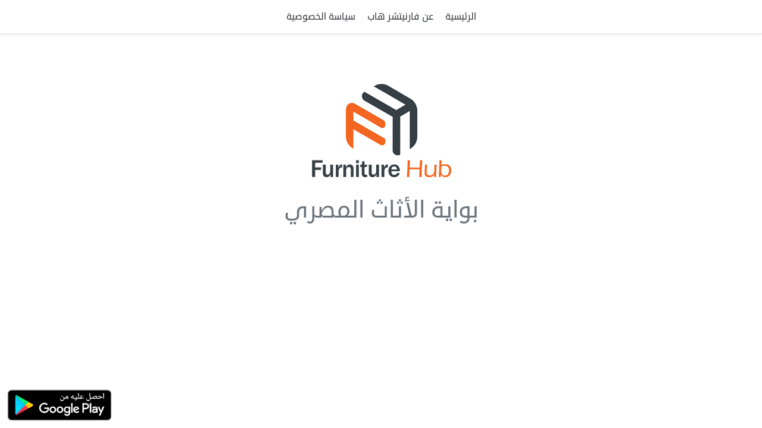

--- FILE ---
content_type: text/html; charset=utf-8
request_url: https://furn-app.firebaseapp.com/index.html
body_size: 777
content:
<!DOCTYPE html>
<html>

<head>
	<meta charset="utf-8">
	<meta http-equiv="X-UA-Compatible" content="IE=edge">
	<title>Furniture Hub</title>
	<meta name="viewport" content="width=device-width, initial-scale=1">
	<link rel="stylesheet" type="text/css" media="screen" href="./assets/css/main.css">
	<link rel="stylesheet" href="https://stackpath.bootstrapcdn.com/bootstrap/4.3.1/css/bootstrap.min.css"
		integrity="sha384-ggOyR0iXCbMQv3Xipma34MD+dH/1fQ784/j6cY/iJTQUOhcWr7x9JvoRxT2MZw1T" crossorigin="anonymous">
	<link rel="stylesheet" type="text/css" href="https://www.fontstatic.com/f=droid-sans" />
	<script src="./assets/js/main.js"></script>
</head>

<body dir="rtl"	>
	<div class="d-flex flex-column flex-md-row align-items-center p-3 px-md-4 mb-3 bg-white border-bottom shadow-sm">
		<nav class="my-2 my-md-0 mr-md-3" style="margin-right: auto!important; margin-left: auto!important;">
			<a class="p-2 text-dark" href="index.html">الرئيسية</a>
			<a class="p-2 text-dark" href="about.html">عن فارنيتشر هاب</a>
			<a class="p-2 text-dark" href="privacy.html">سياسة الخصوصية</a>
		</nav>
	</div>
	<main id="main" class="site-main main">
		<section class="hero">
			<div class="container">
				<img src="./assets/image/logo.png">
				<h1 class="text-secondary mt-4">بواية الأثاث المصري</h1>
			</div>
		</section>
		<div class="fixed-bottom right">
				<a
					href='https://play.google.com/store/apps/details?id=org.furniture.hub.app&hl=ar&gl=US&pcampaignid=MKT-Other-global-all-co-prtnr-py-PartBadge-Mar2515-1'><img
						alt='احصل عليه من Google Play    '
						src='https://play.google.com/intl/en_us/badges/images/generic/ar_badge_web_generic.png' width="200px"/></a>
		</div>
	</main>
</body>

</html>

--- FILE ---
content_type: text/css; charset=utf-8
request_url: https://furn-app.firebaseapp.com/assets/css/main.css
body_size: -288
content:
body * {
	font-family: 'droid-sans'!important
}
.hero {
    min-height: 400px;
    position: relative;
    z-index: 10;
    color: #000;
    text-align: center;
    padding-top: 60px;
}
.page {
    min-height: 400px;
    position: relative;
    z-index: 10;
    color: #000;
    text-align: right;
    padding: 60px;
}